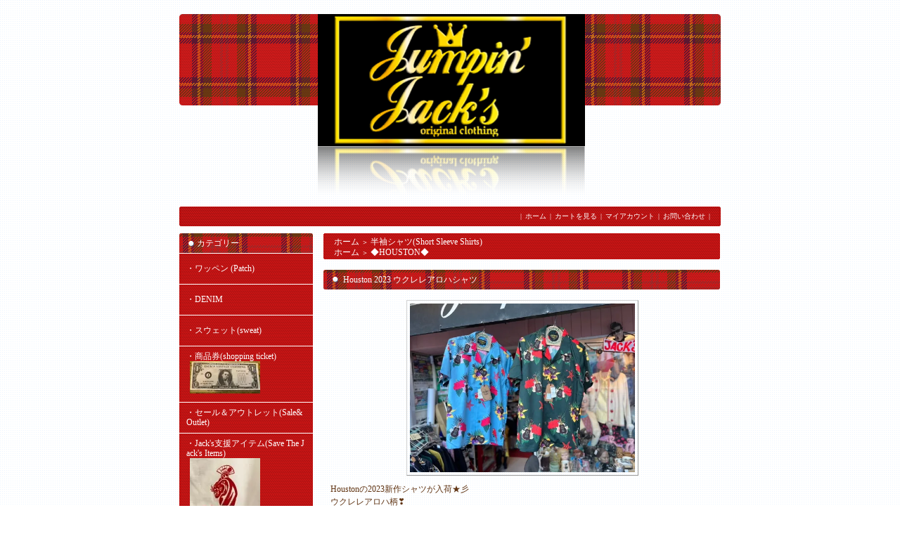

--- FILE ---
content_type: text/html; charset=EUC-JP
request_url: http://jumpin.jacks.jp/?pid=174554855
body_size: 12289
content:
<!DOCTYPE html PUBLIC "-//W3C//DTD XHTML 1.0 Transitional//EN" "http://www.w3.org/TR/xhtml1/DTD/xhtml1-transitional.dtd">
<html xmlns:og="http://ogp.me/ns#" xmlns:fb="http://www.facebook.com/2008/fbml" xmlns:mixi="http://mixi-platform.com/ns#" xmlns="http://www.w3.org/1999/xhtml" xml:lang="ja" lang="ja" dir="ltr">
<head>
<meta http-equiv="content-type" content="text/html; charset=euc-jp" />
<meta http-equiv="X-UA-Compatible" content="IE=edge,chrome=1" />
<title>Houston 2023 ウクレレアロハシャツ - ◆Harajuku Jumpin&#039;Jacks ONLINE SHOP◆</title>
<meta name="Keywords" content="Houston 2023 ウクレレアロハシャツ,カラーミーショップ" />
<meta name="Description" content="Houstonの2023新作シャツが入荷★彡ウクレレアロハ柄&#10083;&#65039;50&#039;sの雰囲気をお安く楽しむには嬉しいアイテム★彡メチャクチャお手頃プライスで売り切れ必死！Ukulele Aloha P" />
<meta name="Author" content="" />
<meta name="Copyright" content="GMOペパボ" />
<meta http-equiv="content-style-type" content="text/css" />
<meta http-equiv="content-script-type" content="text/javascript" />
<link rel="stylesheet" href="https://img08.shop-pro.jp/PA01204/007/css/7/index.css?cmsp_timestamp=20200505152630" type="text/css" />

<link rel="alternate" type="application/rss+xml" title="rss" href="http://jumpin.jacks.jp/?mode=rss" />
<link rel="alternate" media="handheld" type="text/html" href="http://jumpin.jacks.jp/?prid=174554855" />
<script type="text/javascript" src="//ajax.googleapis.com/ajax/libs/jquery/1.7.2/jquery.min.js" ></script>
<meta property="og:title" content="Houston 2023 ウクレレアロハシャツ - ◆Harajuku Jumpin&#039;Jacks ONLINE SHOP◆" />
<meta property="og:description" content="Houstonの2023新作シャツが入荷★彡ウクレレアロハ柄&#10083;&#65039;50&#039;sの雰囲気をお安く楽しむには嬉しいアイテム★彡メチャクチャお手頃プライスで売り切れ必死！Ukulele Aloha P" />
<meta property="og:url" content="http://jumpin.jacks.jp?pid=174554855" />
<meta property="og:site_name" content="◆Harajuku Jumpin'Jacks ONLINE SHOP◆" />
<meta property="og:image" content="https://img08.shop-pro.jp/PA01204/007/product/174554855.jpg?cmsp_timestamp=20230506184337"/>
<meta property="og:type" content="product" />
<meta property="product:price:amount" content="6490" />
<meta property="product:price:currency" content="JPY" />
<meta property="product:product_link" content="http://jumpin.jacks.jp?pid=174554855" />
<script>
  var Colorme = {"page":"product","shop":{"account_id":"PA01204007","title":"\u25c6Harajuku Jumpin'Jacks ONLINE SHOP\u25c6"},"basket":{"total_price":0,"items":[]},"customer":{"id":null},"inventory_control":"option","product":{"shop_uid":"PA01204007","id":174554855,"name":"Houston 2023 \u30a6\u30af\u30ec\u30ec\u30a2\u30ed\u30cf\u30b7\u30e3\u30c4","model_number":"41014","stock_num":5,"sales_price":5900,"sales_price_including_tax":6490,"variants":[{"id":1,"option1_value":"M","option2_value":"\u30d6\u30eb\u30fc","title":"M\u3000\u00d7\u3000\u30d6\u30eb\u30fc","model_number":"","stock_num":1,"option_price":5900,"option_price_including_tax":6490,"option_members_price":5900,"option_members_price_including_tax":6490},{"id":2,"option1_value":"M","option2_value":"\u30b0\u30ea\u30fc\u30f3","title":"M\u3000\u00d7\u3000\u30b0\u30ea\u30fc\u30f3","model_number":"","stock_num":1,"option_price":5900,"option_price_including_tax":6490,"option_members_price":5900,"option_members_price_including_tax":6490},{"id":3,"option1_value":"L","option2_value":"\u30d6\u30eb\u30fc","title":"L\u3000\u00d7\u3000\u30d6\u30eb\u30fc","model_number":"","stock_num":1,"option_price":5900,"option_price_including_tax":6490,"option_members_price":5900,"option_members_price_including_tax":6490},{"id":4,"option1_value":"L","option2_value":"\u30b0\u30ea\u30fc\u30f3","title":"L\u3000\u00d7\u3000\u30b0\u30ea\u30fc\u30f3","model_number":"","stock_num":0,"option_price":5900,"option_price_including_tax":6490,"option_members_price":5900,"option_members_price_including_tax":6490},{"id":5,"option1_value":"XL","option2_value":"\u30d6\u30eb\u30fc","title":"XL\u3000\u00d7\u3000\u30d6\u30eb\u30fc","model_number":"","stock_num":1,"option_price":5900,"option_price_including_tax":6490,"option_members_price":5900,"option_members_price_including_tax":6490},{"id":6,"option1_value":"XL","option2_value":"\u30b0\u30ea\u30fc\u30f3","title":"XL\u3000\u00d7\u3000\u30b0\u30ea\u30fc\u30f3","model_number":"","stock_num":1,"option_price":5900,"option_price_including_tax":6490,"option_members_price":5900,"option_members_price_including_tax":6490}],"category":{"id_big":1928163,"id_small":0},"groups":[{"id":2394536}],"members_price":5900,"members_price_including_tax":6490}};

  (function() {
    function insertScriptTags() {
      var scriptTagDetails = [];
      var entry = document.getElementsByTagName('script')[0];

      scriptTagDetails.forEach(function(tagDetail) {
        var script = document.createElement('script');

        script.type = 'text/javascript';
        script.src = tagDetail.src;
        script.async = true;

        if( tagDetail.integrity ) {
          script.integrity = tagDetail.integrity;
          script.setAttribute('crossorigin', 'anonymous');
        }

        entry.parentNode.insertBefore(script, entry);
      })
    }

    window.addEventListener('load', insertScriptTags, false);
  })();
</script>
<script async src="https://zen.one/analytics.js"></script>
</head>
<body>
<meta name="colorme-acc-payload" content="?st=1&pt=10029&ut=174554855&at=PA01204007&v=20260201065117&re=&cn=2f19533d3f4f2638c3d4dca38e18f9f9" width="1" height="1" alt="" /><script>!function(){"use strict";Array.prototype.slice.call(document.getElementsByTagName("script")).filter((function(t){return t.src&&t.src.match(new RegExp("dist/acc-track.js$"))})).forEach((function(t){return document.body.removeChild(t)})),function t(c){var r=arguments.length>1&&void 0!==arguments[1]?arguments[1]:0;if(!(r>=c.length)){var e=document.createElement("script");e.onerror=function(){return t(c,r+1)},e.src="https://"+c[r]+"/dist/acc-track.js?rev=3",document.body.appendChild(e)}}(["acclog001.shop-pro.jp","acclog002.shop-pro.jp"])}();</script><div style="margin:0px auto; width:770px; text-align:left;">


<div id="header">

<table cellpadding="0" cellspacing="0" border="0" class="title">
	<tr>
		<td align="center"><a href="./"><img src="https://img08.shop-pro.jp/PA01204/007/PA01204007.png?cmsp_timestamp=20240524111937" alt="◆Harajuku Jumpin&#039;Jacks ONLINE SHOP◆" /></a></td>
	</tr>
</table>

<table width="770" height="28" cellpadding="0" cellspacing="0" border="0">
	<tr>
		<td class="menu_1" align="right">
			|<a href="./" id="linkSpacer">ホーム</a>|<a href="https://jumpin-jacks.shop-pro.jp/cart/proxy/basket?shop_id=PA01204007&shop_domain=jumpin.jacks.jp" id="linkSpacer">カートを見る</a>|<a href="http://jumpin.jacks.jp/?mode=myaccount"  id="linkSpacer">マイアカウント</a>|<a href="https://jumpin-jacks.shop-pro.jp/customer/inquiries/new" id="linkSpacer">お問い合わせ</a>|
		</td>
	</tr>
</table>

</div>




<table width="770" cellpadding="0" cellspacing="0" border="0">
	<tr>
	
		
		<td width="205" valign="top">
			<div style="width:190px;margin-right:15px;">
			
			
				
								
				
				
				<div class="side_cat_bg">
					<table width="190" cellpadding="0" cellspacing="0" border="0" style="text-align:left;">
						<tr>
							<td class="side_cat_title">カテゴリー</td>
						</tr>
													<tr>
								<td class="side_cat_text">
									<div class="overflow">
										<a href="http://jumpin.jacks.jp/?mode=cate&cbid=2891734&csid=0&sort=n">
											・ワッペン (Patch)
																					</a>
									</div>
								</td>
							</tr>
													<tr>
								<td class="side_cat_text">
									<div class="overflow">
										<a href="http://jumpin.jacks.jp/?mode=cate&cbid=2937114&csid=0&sort=n">
											・DENIM
																					</a>
									</div>
								</td>
							</tr>
													<tr>
								<td class="side_cat_text">
									<div class="overflow">
										<a href="http://jumpin.jacks.jp/?mode=cate&cbid=2947864&csid=0&sort=n">
											・スウェット(sweat)
																					</a>
									</div>
								</td>
							</tr>
													<tr>
								<td class="side_cat_text">
									<div class="overflow">
										<a href="http://jumpin.jacks.jp/?mode=cate&cbid=2851043&csid=0&sort=n">
											・商品券(shopping ticket)
																							<div>
													<img src="https://img08.shop-pro.jp/PA01204/007/category/2851043_0.jpg?cmsp_timestamp=20230204135531" style="margin:0px 0px 5px 5px;" alt="" />
												</div>
																					</a>
									</div>
								</td>
							</tr>
													<tr>
								<td class="side_cat_text">
									<div class="overflow">
										<a href="http://jumpin.jacks.jp/?mode=cate&cbid=2098546&csid=0&sort=n">
											・セール＆アウトレット(Sale&Outlet)
																					</a>
									</div>
								</td>
							</tr>
													<tr>
								<td class="side_cat_text">
									<div class="overflow">
										<a href="http://jumpin.jacks.jp/?mode=cate&cbid=2599560&csid=0&sort=n">
											・Jack's支援アイテム(Save The Jack's Items)
																							<div>
													<img src="https://img08.shop-pro.jp/PA01204/007/category/2599560_0.jpg?cmsp_timestamp=20230204135243" style="margin:0px 0px 5px 5px;" alt="" />
												</div>
																					</a>
									</div>
								</td>
							</tr>
													<tr>
								<td class="side_cat_text">
									<div class="overflow">
										<a href="http://jumpin.jacks.jp/?mode=cate&cbid=2694844&csid=0&sort=n">
											・マスク（Face Mask）
																					</a>
									</div>
								</td>
							</tr>
													<tr>
								<td class="side_cat_text">
									<div class="overflow">
										<a href="http://jumpin.jacks.jp/?mode=cate&cbid=2694901&csid=0&sort=n">
											・プロマイド（Puromaido）
																					</a>
									</div>
								</td>
							</tr>
													<tr>
								<td class="side_cat_text">
									<div class="overflow">
										<a href="http://jumpin.jacks.jp/?mode=cate&cbid=1456845&csid=0&sort=n">
											・アウター(Outer)
																					</a>
									</div>
								</td>
							</tr>
													<tr>
								<td class="side_cat_text">
									<div class="overflow">
										<a href="http://jumpin.jacks.jp/?mode=cate&cbid=1456846&csid=0&sort=n">
											・長袖シャツ(Long Sleeve Shirts)
																					</a>
									</div>
								</td>
							</tr>
													<tr>
								<td class="side_cat_text">
									<div class="overflow">
										<a href="http://jumpin.jacks.jp/?mode=cate&cbid=1928163&csid=0&sort=n">
											・半袖シャツ(Short Sleeve Shirts)
																					</a>
									</div>
								</td>
							</tr>
													<tr>
								<td class="side_cat_text">
									<div class="overflow">
										<a href="http://jumpin.jacks.jp/?mode=cate&cbid=2429559&csid=0&sort=n">
											・ボーリングシャツ(Bowling Shirts)
																					</a>
									</div>
								</td>
							</tr>
													<tr>
								<td class="side_cat_text">
									<div class="overflow">
										<a href="http://jumpin.jacks.jp/?mode=cate&cbid=1469788&csid=0&sort=n">
											・ハワイアンシャツ(Hawaiian Shirts)
																					</a>
									</div>
								</td>
							</tr>
													<tr>
								<td class="side_cat_text">
									<div class="overflow">
										<a href="http://jumpin.jacks.jp/?mode=cate&cbid=1456848&csid=0&sort=n">
											・パンツ(Pants)
																					</a>
									</div>
								</td>
							</tr>
													<tr>
								<td class="side_cat_text">
									<div class="overflow">
										<a href="http://jumpin.jacks.jp/?mode=cate&cbid=2623449&csid=0&sort=n">
											・レディース アウター(Ladie's Outer)
																					</a>
									</div>
								</td>
							</tr>
													<tr>
								<td class="side_cat_text">
									<div class="overflow">
										<a href="http://jumpin.jacks.jp/?mode=cate&cbid=2623447&csid=0&sort=n">
											・ワンピース(Dresses)
																					</a>
									</div>
								</td>
							</tr>
													<tr>
								<td class="side_cat_text">
									<div class="overflow">
										<a href="http://jumpin.jacks.jp/?mode=cate&cbid=2623444&csid=0&sort=n">
											・レディース トップス(Ladie's Tops)
																					</a>
									</div>
								</td>
							</tr>
													<tr>
								<td class="side_cat_text">
									<div class="overflow">
										<a href="http://jumpin.jacks.jp/?mode=cate&cbid=2623445&csid=0&sort=n">
											・レディース ボトムス(Ladie's Bottoms)
																					</a>
									</div>
								</td>
							</tr>
													<tr>
								<td class="side_cat_text">
									<div class="overflow">
										<a href="http://jumpin.jacks.jp/?mode=cate&cbid=2165762&csid=0&sort=n">
											・ニット(Knitwear)
																					</a>
									</div>
								</td>
							</tr>
													<tr>
								<td class="side_cat_text">
									<div class="overflow">
										<a href="http://jumpin.jacks.jp/?mode=cate&cbid=1456849&csid=0&sort=n">
											・Tシャツ(T-shirts)
																					</a>
									</div>
								</td>
							</tr>
													<tr>
								<td class="side_cat_text">
									<div class="overflow">
										<a href="http://jumpin.jacks.jp/?mode=cate&cbid=1456851&csid=0&sort=n">
											・靴(Shoes)
																					</a>
									</div>
								</td>
							</tr>
													<tr>
								<td class="side_cat_text">
									<div class="overflow">
										<a href="http://jumpin.jacks.jp/?mode=cate&cbid=1456855&csid=0&sort=n">
											・靴下(Socks)
																					</a>
									</div>
								</td>
							</tr>
													<tr>
								<td class="side_cat_text">
									<div class="overflow">
										<a href="http://jumpin.jacks.jp/?mode=cate&cbid=1456853&csid=0&sort=n">
											・帽子(Hats)
																					</a>
									</div>
								</td>
							</tr>
													<tr>
								<td class="side_cat_text">
									<div class="overflow">
										<a href="http://jumpin.jacks.jp/?mode=cate&cbid=1676089&csid=0&sort=n">
											・眼鏡・サングラス(Glasses/Sunglasses)
																					</a>
									</div>
								</td>
							</tr>
													<tr>
								<td class="side_cat_text">
									<div class="overflow">
										<a href="http://jumpin.jacks.jp/?mode=cate&cbid=1616996&csid=0&sort=n">
											・腕時計(Watches)
																					</a>
									</div>
								</td>
							</tr>
													<tr>
								<td class="side_cat_text">
									<div class="overflow">
										<a href="http://jumpin.jacks.jp/?mode=cate&cbid=1456857&csid=0&sort=n">
											・ベルト(Belts)
																					</a>
									</div>
								</td>
							</tr>
													<tr>
								<td class="side_cat_text">
									<div class="overflow">
										<a href="http://jumpin.jacks.jp/?mode=cate&cbid=1877196&csid=0&sort=n">
											・バッグ(Bags)
																					</a>
									</div>
								</td>
							</tr>
													<tr>
								<td class="side_cat_text">
									<div class="overflow">
										<a href="http://jumpin.jacks.jp/?mode=cate&cbid=2792703&csid=0&sort=n">
											・財布 wallet
																					</a>
									</div>
								</td>
							</tr>
													<tr>
								<td class="side_cat_text">
									<div class="overflow">
										<a href="http://jumpin.jacks.jp/?mode=cate&cbid=2625380&csid=0&sort=n">
											・指輪(Rings)
																					</a>
									</div>
								</td>
							</tr>
													<tr>
								<td class="side_cat_text">
									<div class="overflow">
										<a href="http://jumpin.jacks.jp/?mode=cate&cbid=2625352&csid=0&sort=n">
											・ネックレス(Necklaces)
																					</a>
									</div>
								</td>
							</tr>
													<tr>
								<td class="side_cat_text">
									<div class="overflow">
										<a href="http://jumpin.jacks.jp/?mode=cate&cbid=2625355&csid=0&sort=n">
											・ブレスレット(Bracelets)
																					</a>
									</div>
								</td>
							</tr>
													<tr>
								<td class="side_cat_text">
									<div class="overflow">
										<a href="http://jumpin.jacks.jp/?mode=cate&cbid=2625351&csid=0&sort=n">
											・ループタイ(Loop Ties)
																					</a>
									</div>
								</td>
							</tr>
													<tr>
								<td class="side_cat_text">
									<div class="overflow">
										<a href="http://jumpin.jacks.jp/?mode=cate&cbid=2625364&csid=0&sort=n">
											・ヘアアクセサリー(Hair Accessories)
																					</a>
									</div>
								</td>
							</tr>
													<tr>
								<td class="side_cat_text">
									<div class="overflow">
										<a href="http://jumpin.jacks.jp/?mode=cate&cbid=2625353&csid=0&sort=n">
											・ピアス(Earrings)
																					</a>
									</div>
								</td>
							</tr>
													<tr>
								<td class="side_cat_text">
									<div class="overflow">
										<a href="http://jumpin.jacks.jp/?mode=cate&cbid=2625354&csid=0&sort=n">
											・イヤリング(Ear Clips)
																					</a>
									</div>
								</td>
							</tr>
													<tr>
								<td class="side_cat_text">
									<div class="overflow">
										<a href="http://jumpin.jacks.jp/?mode=cate&cbid=2625360&csid=0&sort=n">
											・カーディガンクリップ(Cardigan Clip)
																					</a>
									</div>
								</td>
							</tr>
													<tr>
								<td class="side_cat_text">
									<div class="overflow">
										<a href="http://jumpin.jacks.jp/?mode=cate&cbid=1456860&csid=0&sort=n">
											・ポマード(Pomades)
																					</a>
									</div>
								</td>
							</tr>
													<tr>
								<td class="side_cat_text">
									<div class="overflow">
										<a href="http://jumpin.jacks.jp/?mode=cate&cbid=1456858&csid=0&sort=n">
											・コーム(Combs)
																					</a>
									</div>
								</td>
							</tr>
													<tr>
								<td class="side_cat_text">
									<div class="overflow">
										<a href="http://jumpin.jacks.jp/?mode=cate&cbid=2625366&csid=0&sort=n">
											・その他アクセサリー雑貨(Other Accessories)
																					</a>
									</div>
								</td>
							</tr>
													<tr>
								<td class="side_cat_text">
									<div class="overflow">
										<a href="http://jumpin.jacks.jp/?mode=cate&cbid=1456892&csid=0&sort=n">
											・インテリア・雑貨(Interior/Novelty Goods)
																					</a>
									</div>
								</td>
							</tr>
													<tr>
								<td class="side_cat_text">
									<div class="overflow">
										<a href="http://jumpin.jacks.jp/?mode=cate&cbid=2650511&csid=0&sort=n">
											・ステッカー sticker
																					</a>
									</div>
								</td>
							</tr>
													<tr>
								<td class="side_cat_text">
									<div class="overflow">
										<a href="http://jumpin.jacks.jp/?mode=cate&cbid=1456890&csid=0&sort=n">
											・本・雑誌(Books/Magazines)
																					</a>
									</div>
								</td>
							</tr>
													<tr>
								<td class="side_cat_text">
									<div class="overflow">
										<a href="http://jumpin.jacks.jp/?mode=cate&cbid=1456888&csid=0&sort=n">
											・DVD/VHS/Blu-ray
																					</a>
									</div>
								</td>
							</tr>
													<tr>
								<td class="side_cat_text">
									<div class="overflow">
										<a href="http://jumpin.jacks.jp/?mode=cate&cbid=1456887&csid=0&sort=n">
											・CD
																					</a>
									</div>
								</td>
							</tr>
													<tr>
								<td class="side_cat_text">
									<div class="overflow">
										<a href="http://jumpin.jacks.jp/?mode=cate&cbid=2672150&csid=0&sort=n">
											・Analog Records
																					</a>
									</div>
								</td>
							</tr>
												
													<tr>
								<td class="side_cat_text">
									<div class="overflow">
										<a href="http://jumpin.jacks.jp/?mode=grp&gid=2394525&sort=n">
											・◆Jumpin' Jack's ORIGINAL◆
																					</a>
									</div>
								</td>
							</tr>
													<tr>
								<td class="side_cat_text">
									<div class="overflow">
										<a href="http://jumpin.jacks.jp/?mode=grp&gid=2394527&sort=n">
											・◆SADISTIC-B◆
																					</a>
									</div>
								</td>
							</tr>
													<tr>
								<td class="side_cat_text">
									<div class="overflow">
										<a href="http://jumpin.jacks.jp/?mode=grp&gid=2394530&sort=n">
											・◆Star Of Hollywood◆
																					</a>
									</div>
								</td>
							</tr>
													<tr>
								<td class="side_cat_text">
									<div class="overflow">
										<a href="http://jumpin.jacks.jp/?mode=grp&gid=2394531&sort=n">
											・◆Style Eyes◆
																					</a>
									</div>
								</td>
							</tr>
													<tr>
								<td class="side_cat_text">
									<div class="overflow">
										<a href="http://jumpin.jacks.jp/?mode=grp&gid=2399931&sort=n">
											・◆SUN SURF◆
																					</a>
									</div>
								</td>
							</tr>
													<tr>
								<td class="side_cat_text">
									<div class="overflow">
										<a href="http://jumpin.jacks.jp/?mode=grp&gid=2394533&sort=n">
											・◆Dry Bones◆
																					</a>
									</div>
								</td>
							</tr>
													<tr>
								<td class="side_cat_text">
									<div class="overflow">
										<a href="http://jumpin.jacks.jp/?mode=grp&gid=2394534&sort=n">
											・◆706 UNION◆
																					</a>
									</div>
								</td>
							</tr>
													<tr>
								<td class="side_cat_text">
									<div class="overflow">
										<a href="http://jumpin.jacks.jp/?mode=grp&gid=2394536&sort=n">
											・◆HOUSTON◆
																					</a>
									</div>
								</td>
							</tr>
													<tr>
								<td class="side_cat_text">
									<div class="overflow">
										<a href="http://jumpin.jacks.jp/?mode=grp&gid=2394537&sort=n">
											・◆SAVOY CLOTHING◆
																					</a>
									</div>
								</td>
							</tr>
													<tr>
								<td class="side_cat_text">
									<div class="overflow">
										<a href="http://jumpin.jacks.jp/?mode=grp&gid=2394539&sort=n">
											・◆GOOD ROCKIN' / SWEET ROCKIN'◆
																					</a>
									</div>
								</td>
							</tr>
													<tr>
								<td class="side_cat_text">
									<div class="overflow">
										<a href="http://jumpin.jacks.jp/?mode=grp&gid=2394540&sort=n">
											・◆THE GROOVIN HIGH / OLD DEVIL MOON◆
																					</a>
									</div>
								</td>
							</tr>
													<tr>
								<td class="side_cat_text">
									<div class="overflow">
										<a href="http://jumpin.jacks.jp/?mode=grp&gid=2394542&sort=n">
											・◆COLLECTIF◆
																					</a>
									</div>
								</td>
							</tr>
													<tr>
								<td class="side_cat_text">
									<div class="overflow">
										<a href="http://jumpin.jacks.jp/?mode=grp&gid=2394545&sort=n">
											・◆Bernie Dexter Clothing◆
																					</a>
									</div>
								</td>
							</tr>
													<tr>
								<td class="side_cat_text">
									<div class="overflow">
										<a href="http://jumpin.jacks.jp/?mode=grp&gid=2394589&sort=n">
											・◆Mew◆
																					</a>
									</div>
								</td>
							</tr>
													<tr>
								<td class="side_cat_text">
									<div class="overflow">
										<a href="http://jumpin.jacks.jp/?mode=grp&gid=2475813&sort=n">
											・◆Psycho Apparel◆
																					</a>
									</div>
								</td>
							</tr>
													<tr>
								<td class="side_cat_text">
									<div class="overflow">
										<a href="http://jumpin.jacks.jp/?mode=grp&gid=2541816&sort=n">
											・◆JOKER＆MARI◆
																					</a>
									</div>
								</td>
							</tr>
													<tr>
								<td class="side_cat_text">
									<div class="overflow">
										<a href="http://jumpin.jacks.jp/?mode=grp&gid=2555467&sort=n">
											・◆Imperial Sportswear◆
																					</a>
									</div>
								</td>
							</tr>
													<tr>
								<td class="side_cat_text">
									<div class="overflow">
										<a href="http://jumpin.jacks.jp/?mode=grp&gid=2600366&sort=n">
											・◆Tutti-Frutti◆
																					</a>
									</div>
								</td>
							</tr>
													<tr>
								<td class="side_cat_text">
									<div class="overflow">
										<a href="http://jumpin.jacks.jp/?mode=grp&gid=2670714&sort=n">
											・◆Hell Bunny◆
																					</a>
									</div>
								</td>
							</tr>
													<tr>
								<td class="side_cat_text">
									<div class="overflow">
										<a href="http://jumpin.jacks.jp/?mode=grp&gid=2671266&sort=n">
											・GREASEUPMAGAZINE
																					</a>
									</div>
								</td>
							</tr>
													<tr>
								<td class="side_cat_text">
									<div class="overflow">
										<a href="http://jumpin.jacks.jp/?mode=grp&gid=2671618&sort=n">
											・◆Unique Vintage◆
																					</a>
									</div>
								</td>
							</tr>
													<tr>
								<td class="side_cat_text">
									<div class="overflow">
										<a href="http://jumpin.jacks.jp/?mode=grp&gid=2671646&sort=n">
											・◆TAILOR TOYO◆
																					</a>
									</div>
								</td>
							</tr>
													<tr>
								<td class="side_cat_text">
									<div class="overflow">
										<a href="http://jumpin.jacks.jp/?mode=grp&gid=2677720&sort=n">
											・◆Pomade◆
																					</a>
									</div>
								</td>
							</tr>
													<tr>
								<td class="side_cat_text">
									<div class="overflow">
										<a href="http://jumpin.jacks.jp/?mode=grp&gid=2682894&sort=n">
											・◆M.kelly◆
																					</a>
									</div>
								</td>
							</tr>
													<tr>
								<td class="side_cat_text">
									<div class="overflow">
										<a href="http://jumpin.jacks.jp/?mode=grp&gid=2682975&sort=n">
											・◆Sticker◆
																					</a>
									</div>
								</td>
							</tr>
													<tr>
								<td class="side_cat_text">
									<div class="overflow">
										<a href="http://jumpin.jacks.jp/?mode=grp&gid=2684372&sort=n">
											・◆Books/Magazines◆
																					</a>
									</div>
								</td>
							</tr>
													<tr>
								<td class="side_cat_text">
									<div class="overflow">
										<a href="http://jumpin.jacks.jp/?mode=grp&gid=2701220&sort=n">
											・◆Goods◆
																					</a>
									</div>
								</td>
							</tr>
													<tr>
								<td class="side_cat_text">
									<div class="overflow">
										<a href="http://jumpin.jacks.jp/?mode=grp&gid=2711103&sort=n">
											・◆Amplifier◆
																					</a>
									</div>
								</td>
							</tr>
													<tr>
								<td class="side_cat_text">
									<div class="overflow">
										<a href="http://jumpin.jacks.jp/?mode=grp&gid=2721719&sort=n">
											・◆Bag◆
																					</a>
									</div>
								</td>
							</tr>
													<tr>
								<td class="side_cat_text">
									<div class="overflow">
										<a href="http://jumpin.jacks.jp/?mode=grp&gid=2721731&sort=n">
											・◆Lulu Hun◆
																					</a>
									</div>
								</td>
							</tr>
													<tr>
								<td class="side_cat_text">
									<div class="overflow">
										<a href="http://jumpin.jacks.jp/?mode=grp&gid=2724268&sort=n">
											・◆Jacket◆
																					</a>
									</div>
								</td>
							</tr>
													<tr>
								<td class="side_cat_text">
									<div class="overflow">
										<a href="http://jumpin.jacks.jp/?mode=grp&gid=2727086&sort=n">
											・◆STAY SICK◆
																					</a>
									</div>
								</td>
							</tr>
													<tr>
								<td class="side_cat_text">
									<div class="overflow">
										<a href="http://jumpin.jacks.jp/?mode=grp&gid=3035344&sort=n">
											・Sugar Cane
																					</a>
									</div>
								</td>
							</tr>
													<tr>
								<td class="side_cat_text">
									<div class="overflow">
										<a href="http://jumpin.jacks.jp/?mode=grp&gid=3035345&sort=n">
											・Buzz Rickson's
																					</a>
									</div>
								</td>
							</tr>
												
						<tr>
							<td class="side_cat_bottom"></td>
						</tr>
					</table>
				</div>
				
				
				
				<div class="sidemenu">
					<a href="https://jumpin-jacks.shop-pro.jp/cart/proxy/basket?shop_id=PA01204007&shop_domain=jumpin.jacks.jp"><img src="https://img.shop-pro.jp/tmpl_img/29/cart_btn01.gif" alt="ショッピングカートを見る"/></a>
					<div class="cart_item">
										</div>
				</div>
				
			
				
				
									<table cellpadding="0" cellspacing="0" border="0" class="sidemenu">
						<tr>
							<td class="side_title">おすすめ商品</td>
						</tr>
						<tr>
							<td class="side_text">
								<div class="overflow">
									<ul>
																					<li><a href="?pid=58960455">・ACE COMB 7inch SLIM TYPE</a></li>
																					<li><a href="?pid=60074238">・<img class='new_mark_img1' src='https://img.shop-pro.jp/img/new/icons25.gif' style='border:none;display:inline;margin:0px;padding:0px;width:auto;' />sick baby sick/TOKYO CRAMPS</a></li>
																					<li><a href="?pid=69556045">・ＥＬＯＶＩＳプロマイド　マルベル堂　５種セット</a></li>
																					<li><a href="?pid=81386783">・<img class='new_mark_img1' src='https://img.shop-pro.jp/img/new/icons25.gif' style='border:none;display:inline;margin:0px;padding:0px;width:auto;' />ロッケンローサミット COMB(BLACK/WHITE/IVORY)</a></li>
																					<li><a href="?pid=87906593">・S family glass 真我絆証 20%off Sale!</a></li>
																					<li><a href="?pid=147300074">・Jumpin Jack's COMB(MINT×PINK) </a></li>
																					<li><a href="?pid=148461410">・<img class='new_mark_img1' src='https://img.shop-pro.jp/img/new/icons55.gif' style='border:none;display:inline;margin:0px;padding:0px;width:auto;' />ACE Barber ducktail Comb</a></li>
																					<li><a href="?pid=148603689">・BIANCA LUCK / Roman Flats shoe☆彡Black smooth leather</a></li>
																					<li><a href="?pid=150040210">・Mickey Curtis BANDANA Autumn collection</a></li>
																					<li><a href="?pid=150145872">・<img class='new_mark_img1' src='https://img.shop-pro.jp/img/new/icons26.gif' style='border:none;display:inline;margin:0px;padding:0px;width:auto;' />TOKYO 2020 × 原宿Jack's Save T shirts②(White×black)</a></li>
																					<li><a href="?pid=152146659">・TOKYO 2020 × 原宿Jack's  Long Sleeve T-shirts</a></li>
																					<li><a href="?pid=152505074">・<img class='new_mark_img1' src='https://img.shop-pro.jp/img/new/icons6.gif' style='border:none;display:inline;margin:0px;padding:0px;width:auto;' />The Pepper Hot Boys / You're Mine,All Mine/Bop Little Baby (Analog 7inch Single)</a></li>
																					<li><a href="?pid=153273971">・<img class='new_mark_img1' src='https://img.shop-pro.jp/img/new/icons26.gif' style='border:none;display:inline;margin:0px;padding:0px;width:auto;' />Dry Bones Leather 2tone wool jacket(black)</a></li>
																					<li><a href="?pid=153930546">・"Style Eyes"ボーダープリント 2020 Flannel Shirt</a></li>
																					<li><a href="?pid=154167359">・<img class='new_mark_img1' src='https://img.shop-pro.jp/img/new/icons16.gif' style='border:none;display:inline;margin:0px;padding:0px;width:auto;' />Rockabilly Roll Call CD Vol.1～12 SET</a></li>
																					<li><a href="?pid=154167372">・<img class='new_mark_img1' src='https://img.shop-pro.jp/img/new/icons16.gif' style='border:none;display:inline;margin:0px;padding:0px;width:auto;' />Rockabilly Bash CD vol.1～15 SET</a></li>
																					<li><a href="?pid=154167380">・<img class='new_mark_img1' src='https://img.shop-pro.jp/img/new/icons16.gif' style='border:none;display:inline;margin:0px;padding:0px;width:auto;' />Boppin' Rockabilly CD vol.1～18 SET 30%OFF!</a></li>
																					<li><a href="?pid=154236846">・Leather Bassball Cap</a></li>
																					<li><a href="?pid=154236961">・Leather Grove black(レザーグローブ</a></li>
																					<li><a href="?pid=154356856">・"Style Eyes"「ARGYLE」2020 Corduroy Shirt</a></li>
																					<li><a href="?pid=154775307">・<img class='new_mark_img1' src='https://img.shop-pro.jp/img/new/icons5.gif' style='border:none;display:inline;margin:0px;padding:0px;width:auto;' />The Biscats / Teddy Boy feat. TeddyLoyd  single CD</a></li>
																					<li><a href="?pid=155137779">・<img class='new_mark_img1' src='https://img.shop-pro.jp/img/new/icons1.gif' style='border:none;display:inline;margin:0px;padding:0px;width:auto;' />The ROCKABILLY ザ＊ロカビリー　Vol.4 ビリー諸川サイン入り</a></li>
																					<li><a href="?pid=155255969">・<img class='new_mark_img1' src='https://img.shop-pro.jp/img/new/icons53.gif' style='border:none;display:inline;margin:0px;padding:0px;width:auto;' />A Tribute of BATMOBILE part 1 CD</a></li>
																					<li><a href="?pid=155316955">・A Tribute To BATMOBILE part2　LP</a></li>
																					<li><a href="?pid=155317617">・[GLORY OR DEATH]  SPIKE  LP</a></li>
																					<li><a href="?pid=155502674">・クリームソーダ山崎眞行　玉音放談「天上天下唯我髑髏」３枚組CD</a></li>
																					<li><a href="?pid=155505272">・<img class='new_mark_img1' src='https://img.shop-pro.jp/img/new/icons53.gif' style='border:none;display:inline;margin:0px;padding:0px;width:auto;' />S Family SUMITANI TAKASHI peppermint falvor pomade </a></li>
																					<li><a href="?pid=156454655">・<img class='new_mark_img1' src='https://img.shop-pro.jp/img/new/icons11.gif' style='border:none;display:inline;margin:0px;padding:0px;width:auto;' />PSYCHO APPAREL / Girls on Fire Sweater </a></li>
																					<li><a href="?pid=156610920">・Hell Bunny / Poodle pattern Circular Skirt</a></li>
																					<li><a href="?pid=157236557">・<img class='new_mark_img1' src='https://img.shop-pro.jp/img/new/icons25.gif' style='border:none;display:inline;margin:0px;padding:0px;width:auto;' />Jumpin'Jack'sオーダーサーキュラースカート　プードル</a></li>
																					<li><a href="?pid=157236648">・<img class='new_mark_img1' src='https://img.shop-pro.jp/img/new/icons25.gif' style='border:none;display:inline;margin:0px;padding:0px;width:auto;' />Jumpin'Jack'sオーダーサーキュラースカート　小玉DOT</a></li>
																					<li><a href="?pid=157236669">・<img class='new_mark_img1' src='https://img.shop-pro.jp/img/new/icons25.gif' style='border:none;display:inline;margin:0px;padding:0px;width:auto;' />Jumpin'Jack'sオーダーサーキュラースカート　大玉DOT</a></li>
																					<li><a href="?pid=157236685">・<img class='new_mark_img1' src='https://img.shop-pro.jp/img/new/icons25.gif' style='border:none;display:inline;margin:0px;padding:0px;width:auto;' />Jumpin'Jack'sオーダーサーキュラースカート　中玉DOT</a></li>
																					<li><a href="?pid=166462585">・KOZZY IWAKAWA / R.A.M</a></li>
																					<li><a href="?pid=170273174">・"Style Eyes"two tone 2022 Corduroy Shirt</a></li>
																					<li><a href="?pid=171155041">・Dry Bones/Western Gab Rayon Jacket (BLOWN)</a></li>
																					<li><a href="?pid=171156048">・Hand Stitched Two Tack Trousers</a></li>
																					<li><a href="?pid=171273355">・Style Eyes / Mid 1950s Style Velveteen Sports Shirt “LEOPARD” レオパード</a></li>
																					<li><a href="?pid=172117856">・マシンガンケリーロックンロールカレンダー2023</a></li>
																					<li><a href="?pid=178751230">・<img class='new_mark_img1' src='https://img.shop-pro.jp/img/new/icons1.gif' style='border:none;display:inline;margin:0px;padding:0px;width:auto;' />M.kelly Rock'Roll カレンダー２０２４</a></li>
																					<li><a href="?pid=181544569">・Star of Hollywood × Jumpin Jack's ELVIS Rock 'n' Roll Guitar スカート</a></li>
																					<li><a href="?pid=182052061">・<img class='new_mark_img1' src='https://img.shop-pro.jp/img/new/icons25.gif' style='border:none;display:inline;margin:0px;padding:0px;width:auto;' />8月7日発売 CDベストアルバム「The Biscats BEST 2019~2024」</a></li>
																					<li><a href="?pid=182052282">・<img class='new_mark_img1' src='https://img.shop-pro.jp/img/new/icons25.gif' style='border:none;display:inline;margin:0px;padding:0px;width:auto;' />Blu-ray「The Biscats MV COLLECTION 2019~2024」</a></li>
																					<li><a href="?pid=182826001">・HOUSTON / ヒューストン KIDS SOUVENIR JACKET (TIGER) / スカジャン スーベニアジャケット</a></li>
																					<li><a href="?pid=182826454">・HOUSTON WOMEN / ヒューストンウーマン SOUVENIR JACKET (TIGER) / スカジャン スーベニアジャケット</a></li>
																					<li><a href="?pid=182826484">・HOUSTON WOMEN / ヒューストンウーマン SOUVENIR JACKET (HAWK) / スカジャン スーベニアジャケット</a></li>
																					<li><a href="?pid=182827026">・HOUSTON / ヒューストン2024 SOUVENIR JACKET (TIGER&DRAGON) / スカジャン スーベニアジャケット</a></li>
																					<li><a href="?pid=183203604">・HOUSTON woman / ヒューストン ウーマン 5015W DENIM JACKET 1st model / デニムジャケット </a></li>
																					<li><a href="?pid=183734554">・<img class='new_mark_img1' src='https://img.shop-pro.jp/img/new/icons25.gif' style='border:none;display:inline;margin:0px;padding:0px;width:auto;' /> LIVE Blu-ray The Biscats SPECIAL
LIVE「ロカビリーナイト」</a></li>
																					<li><a href="?pid=183734658">・<img class='new_mark_img1' src='https://img.shop-pro.jp/img/new/icons25.gif' style='border:none;display:inline;margin:0px;padding:0px;width:auto;' /> LIVE Blu-ray The Biscats SPECIAL
LIVE「ロカビリーナイト」特典付き限定盤</a></li>
																					<li><a href="?pid=185353599">・WE'RE CRAZY ABOUT COOL JIM! ～A TRIBUTE TO JAMES FUJIKI～</a></li>
																					<li><a href="?pid=185353948">・WE'RE CRAZY ABOUT COOL JIM! ～A TRIBUTE TO JAMES FUJIKI～ “SPECIAL BOX SET”</a></li>
																					<li><a href="?pid=186196351">・2025 STAR OF HOLLYWOOD/HIGH DENSITY RAYON OPEN SHIRT “ATOMIC”</a></li>
																					<li><a href="?pid=186196419">・2025 SUNSURF RAYON HAWAIIAN SHIRT “SWALLOW WILDLY FLUTTERING”</a></li>
																					<li><a href="?pid=189840837">・<img class='new_mark_img1' src='https://img.shop-pro.jp/img/new/icons1.gif' style='border:none;display:inline;margin:0px;padding:0px;width:auto;' />STYLE EYES(スタイルアイズ)CAR COAT[SOLID MODEL] PHARAOH JACKET</a></li>
																					<li><a href="?pid=80538623">・LEVI DEXTER / LIVE IN JAPAN 2003</a></li>
																					<li><a href="?pid=180138169">・STAY SICK MeteorモデルWrist watch with Combination Belt </a></li>
																					<li><a href="?pid=185555402">・2025 STAR OF HOLLYWOOD/HIGH DENSITY RAYON L/S OPEN SHIRT "ATOMIC"</a></li>
																					<li><a href="?pid=185555646">・2025 STAR OF HOLLYWOOD/HIGH DENSITY RAYON “LEOPARD”</a></li>
																					<li><a href="?pid=185555818">・2025 HOUSTON/OMBRE L/S CHECK SHIRT</a></li>
																					<li><a href="?pid=187638473">・SHANANA  with CONNY／LIVE in JAPAN</a></li>
																			</ul>
								</div>
							</td>
						</tr>
						<tr>
							<td class="side_bottom"></td>
						</tr>
					</table>
								
			
				
				
									<table cellpadding="0" cellspacing="0" border="0" class="sidemenu">
						<tr>
							<td class="side_title">売れ筋商品</td>
						</tr>
						<tr>
							<td class="side_text">
								<div class="overflow">
									<ul>
																					<li><a href="?pid=60074162">・<img class='new_mark_img1' src='https://img.shop-pro.jp/img/new/icons26.gif' style='border:none;display:inline;margin:0px;padding:0px;width:auto;' />MONSTER SESSION/TOKYO CRAMPS</a></li>
																					<li><a href="?pid=68668834">・<img class='new_mark_img1' src='https://img.shop-pro.jp/img/new/icons55.gif' style='border:none;display:inline;margin:0px;padding:0px;width:auto;' />"Jumpin'Jacks ORIGINAL"Square Brow Type　black(gold)</a></li>
																					<li><a href="?pid=69026624">・<img class='new_mark_img1' src='https://img.shop-pro.jp/img/new/icons26.gif' style='border:none;display:inline;margin:0px;padding:0px;width:auto;' />BLACK CATS マルベル堂プロマイドPHOTO ５種SET</a></li>
																					<li><a href="?pid=148460870">・<img class='new_mark_img1' src='https://img.shop-pro.jp/img/new/icons25.gif' style='border:none;display:inline;margin:0px;padding:0px;width:auto;' />Jack'sスワローコーム</a></li>
																					<li><a href="?pid=148662634">・BIANCA LUCK/Carving Tooled Wedges </a></li>
																					<li><a href="?pid=149344452">・<img class='new_mark_img1' src='https://img.shop-pro.jp/img/new/icons25.gif' style='border:none;display:inline;margin:0px;padding:0px;width:auto;' />The Biscats「Cat's Style」1st mini album CD</a></li>
																					<li><a href="?pid=155925805">・<img class='new_mark_img1' src='https://img.shop-pro.jp/img/new/icons1.gif' style='border:none;display:inline;margin:0px;padding:0px;width:auto;' />Layrite Pomade Mask Barber Girl</a></li>
																					<li><a href="?pid=156431536">・Grease Up Magazine Vol.18 ロックンロール映画特集</a></li>
																					<li><a href="?pid=157017252">・Collectif Mask </a></li>
																					<li><a href="?pid=157507842">・<img class='new_mark_img1' src='https://img.shop-pro.jp/img/new/icons55.gif' style='border:none;display:inline;margin:0px;padding:0px;width:auto;' />CS Pomade 1950</a></li>
																					<li><a href="?pid=179518192">・<img class='new_mark_img1' src='https://img.shop-pro.jp/img/new/icons25.gif' style='border:none;display:inline;margin:0px;padding:0px;width:auto;' />SAVOY CLOTHING/DENIM RANCH PANTS RED STITCH</a></li>
																					<li><a href="?pid=182052061">・<img class='new_mark_img1' src='https://img.shop-pro.jp/img/new/icons25.gif' style='border:none;display:inline;margin:0px;padding:0px;width:auto;' />8月7日発売 CDベストアルバム「The Biscats BEST 2019~2024」</a></li>
																					<li><a href="?pid=182052282">・<img class='new_mark_img1' src='https://img.shop-pro.jp/img/new/icons25.gif' style='border:none;display:inline;margin:0px;padding:0px;width:auto;' />Blu-ray「The Biscats MV COLLECTION 2019~2024」</a></li>
																					<li><a href="?pid=183734554">・<img class='new_mark_img1' src='https://img.shop-pro.jp/img/new/icons25.gif' style='border:none;display:inline;margin:0px;padding:0px;width:auto;' /> LIVE Blu-ray The Biscats SPECIAL
LIVE「ロカビリーナイト」</a></li>
																					<li><a href="?pid=183734658">・<img class='new_mark_img1' src='https://img.shop-pro.jp/img/new/icons25.gif' style='border:none;display:inline;margin:0px;padding:0px;width:auto;' /> LIVE Blu-ray The Biscats SPECIAL
LIVE「ロカビリーナイト」特典付き限定盤</a></li>
																					<li><a href="?pid=177109396">・HOUSTON / ヒューストン 2023 COTTON VIETNAM JACKET(TIGER) / コットンベトナムジャケット ベトジャン (タイガー) -全3色-</a></li>
																					<li><a href="?pid=179985582">・Style eyes 2024 plane rayon L/S shirt</a></li>
																					<li><a href="?pid=148052157">・<img class='new_mark_img1' src='https://img.shop-pro.jp/img/new/icons2.gif' style='border:none;display:inline;margin:0px;padding:0px;width:auto;' />Johnny Pandora 俺とアイツのポマード</a></li>
																					<li><a href="?pid=58373546">・<img class='new_mark_img1' src='https://img.shop-pro.jp/img/new/icons25.gif' style='border:none;display:inline;margin:0px;padding:0px;width:auto;' />SAVOY CLOTHING/DENIM RANCH PANTS</a></li>
																					<li><a href="?pid=152197444">・BLOW UP 1 & 2  primitive soul </a></li>
																			</ul>
								</div>
							</td>
						</tr>
						<tr>
							<td class="side_bottom"></td>
						</tr>
					</table>
								
				
				
								
			
				
				<table cellpadding="0" cellspacing="0" border="0" class="sidemenu">
					<tr>
						<td class="side_title">商品検索</td>
					</tr>
					<tr>
						<td class="side_text" align="center">
							<div style="width:140px; text-align:left;">
								<form action="http://jumpin.jacks.jp/" method="GET">
									<input type="hidden" name="mode" value="srh" /><input type="hidden" name="sort" value="n" />
									<select name="cid" style="width:140px; margin-bottom:5px;">
										<option value="">全ての商品から</option>
																					<option value="2891734,0">ワッペン (Patch)</option>
																					<option value="2937114,0">DENIM</option>
																					<option value="2947864,0">スウェット(sweat)</option>
																					<option value="2851043,0">商品券(shopping ticket)</option>
																					<option value="2098546,0">セール＆アウトレット(Sale&Outlet)</option>
																					<option value="2599560,0">Jack's支援アイテム(Save The Jack's Items)</option>
																					<option value="2694844,0">マスク（Face Mask）</option>
																					<option value="2694901,0">プロマイド（Puromaido）</option>
																					<option value="1456845,0">アウター(Outer)</option>
																					<option value="1456846,0">長袖シャツ(Long Sleeve Shirts)</option>
																					<option value="1928163,0">半袖シャツ(Short Sleeve Shirts)</option>
																					<option value="2429559,0">ボーリングシャツ(Bowling Shirts)</option>
																					<option value="1469788,0">ハワイアンシャツ(Hawaiian Shirts)</option>
																					<option value="1456848,0">パンツ(Pants)</option>
																					<option value="2623449,0">レディース アウター(Ladie's Outer)</option>
																					<option value="2623447,0">ワンピース(Dresses)</option>
																					<option value="2623444,0">レディース トップス(Ladie's Tops)</option>
																					<option value="2623445,0">レディース ボトムス(Ladie's Bottoms)</option>
																					<option value="2165762,0">ニット(Knitwear)</option>
																					<option value="1456849,0">Tシャツ(T-shirts)</option>
																					<option value="1456851,0">靴(Shoes)</option>
																					<option value="1456855,0">靴下(Socks)</option>
																					<option value="1456853,0">帽子(Hats)</option>
																					<option value="1676089,0">眼鏡・サングラス(Glasses/Sunglasses)</option>
																					<option value="1616996,0">腕時計(Watches)</option>
																					<option value="1456857,0">ベルト(Belts)</option>
																					<option value="1877196,0">バッグ(Bags)</option>
																					<option value="2792703,0">財布 wallet</option>
																					<option value="2625380,0">指輪(Rings)</option>
																					<option value="2625352,0">ネックレス(Necklaces)</option>
																					<option value="2625355,0">ブレスレット(Bracelets)</option>
																					<option value="2625351,0">ループタイ(Loop Ties)</option>
																					<option value="2625364,0">ヘアアクセサリー(Hair Accessories)</option>
																					<option value="2625353,0">ピアス(Earrings)</option>
																					<option value="2625354,0">イヤリング(Ear Clips)</option>
																					<option value="2625360,0">カーディガンクリップ(Cardigan Clip)</option>
																					<option value="1456860,0">ポマード(Pomades)</option>
																					<option value="1456858,0">コーム(Combs)</option>
																					<option value="2625366,0">その他アクセサリー雑貨(Other Accessories)</option>
																					<option value="1456892,0">インテリア・雑貨(Interior/Novelty Goods)</option>
																					<option value="2650511,0">ステッカー sticker</option>
																					<option value="1456890,0">本・雑誌(Books/Magazines)</option>
																					<option value="1456888,0">DVD/VHS/Blu-ray</option>
																					<option value="1456887,0">CD</option>
																					<option value="2672150,0">Analog Records</option>
																			</select>
									<input type="text" name="keyword" style="width:140px; margin-bottom:5px;"><br/ >
									<input type="submit" value="商品検索" />
								</form>
							</div>
						</td>
					</tr>
					<tr>
						<td class="side_bottom"></td>
					</tr>
				</table>
				
			
				
								
			
				
									<table cellpadding="0" cellspacing="0" border="0" class="sidemenu">
						<tr>
							<td class="side_title">ショップ紹介</td>
						</tr>
						<tr>
							<td class="side_text" style="text-align:center;">
								<div class="overflow">
																			<img src="https://img08.shop-pro.jp/PA01204/007/PA01204007_m.jpg?cmsp_timestamp=20240524111937" alt="" /><br />
																		<div style="margin-bottom:5px;">
										店主：ELOVIS佐藤
									</div>
									<div style="text-align:left; margin-bottom:5px;">
										<a href="https://instagram.com/elovis_sato/" target="_blank"><strong><span style="font-size:large;">&#9758;<span style="color:#FF0000">Elovis Sato's INSTAGRAM</span>&#9756;</span></strong></a></span>
									</div>
																			<div>
											<a href="http://ameblo.jp/jumpin-jacks/">店長日記はこちら</a>
										</div>
																	</div>
							</td>
						</tr>
						<tr>
							<td class="side_bottom"></td>
						</tr>
					</table>
								
			
				
				
								
		
				<div class="feed" style="width:190px; text-align:center; margin-top:10px;">
					<a href="http://jumpin.jacks.jp/?mode=rss"><img src="https://img.shop-pro.jp/tmpl_img/29/rss.gif" align="absmiddle" alt="rss" /></a> <a href="http://jumpin.jacks.jp/?mode=atom"><img src="https://img.shop-pro.jp/tmpl_img/29/atom.gif" align="absmiddle" alt="atom" /></a>
				</div>
			</div>
		</td>
		

		
		<td width="565" valign="top">
<div class="footstamp">
	<div class="bg">
	
		<div class="middle">
			<p class="pankuzuline">
				<a href="./">ホーム</a>
				 <span class="txt-f10">＞</span> <a href='?mode=cate&cbid=1928163&csid=0&sort=n'>半袖シャツ(Short Sleeve Shirts)</a>							</p>
	
						<p class="pankuzuline">
				<a href="./">ホーム</a>
								<span class="txt-f10">＞</span> <a href="http://jumpin.jacks.jp/?mode=grp&gid=2394536&sort=n">◆HOUSTON◆</a>
						</p>
						<div class="bottom"></div>
		</div>
	</div>
</div>

<table cellpadding="0" cellspacing="0" border="0" class="main_title">
	<tr>
		<td>Houston 2023 ウクレレアロハシャツ</td>
	</tr>
</table>
	<form name="product_form" method="post" action="https://jumpin-jacks.shop-pro.jp/cart/proxy/basket/items/add">
		<div id="detail">
							<img src="https://img08.shop-pro.jp/PA01204/007/product/174554855.jpg?cmsp_timestamp=20230506184337" class="main_img" alt="" />
						<div class="expl">
				Houstonの2023新作シャツが入荷★彡<br />
ウクレレアロハ柄&#10083;&#65039;<br />
<br />
50'sの雰囲気をお安く楽しむには嬉しいアイテム★彡<br />
<br />
メチャクチャお手頃プライスで売り切れ必死！<br />
Ukulele Aloha Print Shirt<br />
品番41014<br />
Blue,Green<br />
size：M/L/XL/<br />
ポリエステル100%<br />
\5900+tax=税込\6490<br />
<br />
問：info@jacks.jp<br />
通販サイト↓<br />
http://jumpin.jacks.jp<br />
<br />
#Houston #JacksVintageClothing #40s #50s #VintageClothing #1940s #1950s #ロカビリー #原宿ジャックス #原宿Jacks #JumpinJacks #HarajukuJacks #ロカビリーファッション  #50sFashion #50sStyle #50sスタイル #RockabillyFashon #衣装リース #スタイリスト御用達 #50sコーディネート #衣装スタイリング
			</div>
													<div class="sub">
					<a target="_blank" href="https://img08.shop-pro.jp/PA01204/007/product/174554855_o1.jpg?cmsp_timestamp=20230506184337"><img src="https://img08.shop-pro.jp/PA01204/007/product/174554855_o1.jpg?cmsp_timestamp=20230506184337" alt="" /></a>
				</div>
													<div class="sub">
					<a target="_blank" href="https://img08.shop-pro.jp/PA01204/007/product/174554855_o2.jpg?cmsp_timestamp=20230506184337"><img src="https://img08.shop-pro.jp/PA01204/007/product/174554855_o2.jpg?cmsp_timestamp=20230506184337" alt="" /></a>
				</div>
																																																																																																																																																																																																																																																																																																						<br style="clear:both;" />
			<div style="text-align:left; padding:10px 10px 5px 0px;">
															<div class="txt-optionLink">
							<a href="javascript:gf_OpenNewWindow('?mode=opt&pid=174554855','option','width=600:height=500');">オプションの値段詳細はこちら</a>
						</div>
													<ul class="product-linkList">
					<li class="link-nextShopping"><a href="http://jumpin.jacks.jp/?mode=cate&cbid=1928163&csid=0&sort=n">買い物を続ける</a></li>
					<li class="link-productInquiry"><a href="https://jumpin-jacks.shop-pro.jp/customer/products/174554855/inquiries/new">この商品について問い合わせる</a></li>
					<li><a href="mailto:?subject=%E3%80%90%E2%97%86Harajuku%20Jumpin%27Jacks%20ONLINE%20SHOP%E2%97%86%E3%80%91%E3%81%AE%E3%80%8CHouston%202023%20%E3%82%A6%E3%82%AF%E3%83%AC%E3%83%AC%E3%82%A2%E3%83%AD%E3%83%8F%E3%82%B7%E3%83%A3%E3%83%84%E3%80%8D%E3%81%8C%E3%81%8A%E3%81%99%E3%81%99%E3%82%81%E3%81%A7%E3%81%99%EF%BC%81&body=%0D%0A%0D%0A%E2%96%A0%E5%95%86%E5%93%81%E3%80%8CHouston%202023%20%E3%82%A6%E3%82%AF%E3%83%AC%E3%83%AC%E3%82%A2%E3%83%AD%E3%83%8F%E3%82%B7%E3%83%A3%E3%83%84%E3%80%8D%E3%81%AEURL%0D%0Ahttp%3A%2F%2Fjumpin.jacks.jp%2F%3Fpid%3D174554855%0D%0A%0D%0A%E2%96%A0%E3%82%B7%E3%83%A7%E3%83%83%E3%83%97%E3%81%AEURL%0Ahttp%3A%2F%2Fjumpin.jacks.jp%2F">この商品を友達に教える</a></li>
								</ul>
			</div>
			<table border="0" cellpadding="0" cellspacing="0" class="table" align="center">
									<tr>
						<td class="cell_1">
							<div class="cell_mar">
								・ 型番
							</div>
						</td>
						<td class="cell_2">
							<div class="cell_mar" style="width:234px; overflow:hidden;">
								41014
							</div>
						</td>
					</tr>
												<tr>
					<td class="cell_1">
						<div class="cell_mar">
							・ 販売価格
						</div>
					</td>
					<td class="cell_2">
						<div class="cell_mar" style="width:234px; overflow:hidden;">
														
							<p class="price_detail">5,900円(税込6,490円)</p>
													</div>
					</td>
				</tr>
								
									<tr>
						<td class="cell_1">
							<div class="cell_mar">
								・ 購入数
							</div>
						</td>
						<td class="cell_2">
							<div class="cell_mar">
								<table border="0" cellpadding="0" cellspacing="0">
									<tr>
										<td><input type="text" name="product_num" style="width:50px;" value="1" /></td>
										<td>
											<div style="width:15px; margin:0px;">
												<a href="javascript:f_change_num2(document.product_form.product_num,'1',1,5);"><img src="https://img.shop-pro.jp/common/nup.gif" alt="" /></a>
												<a href="javascript:f_change_num2(document.product_form.product_num,'0',1,5);"><img src="https://img.shop-pro.jp/common/ndown.gif" alt="" /></a>
											</div>
										</td>
										<td></td>
									<tr>
								</table>
							</div>
						</td>
					</tr>
				
				
				
			</table>


			
			<p class="stock_error" style="font-weight:bold;color:red;padding:10px 0;display:none;"></p>

			
						<table id="option_tbl"><tr class="stock_head"><td class="none">&nbsp;</td><th class="cell_1">M</th><th class="cell_1">L</th><th class="cell_1">XL</th></tr><tr><th class="cell_1">ブルー</th><td class="cell_2"><div><input type="radio" name="option" value="82161053,0,82161054,0" checked="checked" id="0-0" /></div><label for=0-0 style="display:block;"><span class="table_price">5,900円(税込6,490円)</span><br /></label></td><td class="cell_2"><div><input type="radio" name="option" value="82161053,1,82161054,0" id="0-1" /></div><label for=0-1 style="display:block;"><span class="table_price">5,900円(税込6,490円)</span><br /></label></td><td class="cell_2"><div><input type="radio" name="option" value="82161053,2,82161054,0" id="0-2" /></div><label for=0-2 style="display:block;"><span class="table_price">5,900円(税込6,490円)</span><br /></label></td></tr><tr><th class="cell_1">グリーン</th><td class="cell_2"><div><input type="radio" name="option" value="82161053,0,82161054,1" id="1-3" /></div><label for=1-3 style="display:block;"><span class="table_price">5,900円(税込6,490円)</span><br /></label></td><td class="cell_2"><span class="table_price">5,900円(税込6,490円)</span><br /><span class="stock_zero">在庫なし</span></td><td class="cell_2"><div><input type="radio" name="option" value="82161053,2,82161054,1" id="1-5" /></div><label for=1-5 style="display:block;"><span class="table_price">5,900円(税込6,490円)</span><br /></label></td></tr></table>
			
						
							<p class="disable_cartin"><input type="image" src="//img.shop-pro.jp/tmpl_img/29/detail_cart.gif" width="250" height="60"name="submit" alt="カートに入れる" style="border:none;" ></p>
									
			<p id="sk_link_other">
				<a href="http://jumpin.jacks.jp/?mode=sk">&raquo;&nbsp;特定商取引法に基づく表記 (返品など)</a>
			</p>
			
			<input type="hidden" name="user_hash" value="53869d1312e60021aa7901cf274d7616"><input type="hidden" name="members_hash" value="53869d1312e60021aa7901cf274d7616"><input type="hidden" name="shop_id" value="PA01204007"><input type="hidden" name="product_id" value="174554855"><input type="hidden" name="members_id" value=""><input type="hidden" name="back_url" value="http://jumpin.jacks.jp/?pid=174554855"><input type="hidden" name="reference_token" value="19432de3c7094b10bf95527cf6af0d29"><input type="hidden" name="shop_domain" value="jumpin.jacks.jp">
		</div>
	</form>
	
	
		
	
	
		








</td>
		
		
	</tr>
</table>



<table cellpadding="0" cellspacing="0" border="0" id="footer">
	<tr>
		<td>
		<div>
			<div id="menu_2">	
				<a href="http://jumpin.jacks.jp/?mode=sk">特定商取引法に基づく表記 (返品など)</a> ｜ <a href="http://jumpin.jacks.jp/?mode=sk#payment">支払い方法について</a> ｜ <a href="http://jumpin.jacks.jp/?mode=sk#delivery">配送方法･送料について</a> ｜ <a href="http://jumpin.jacks.jp/?mode=privacy">プライバシーポリシー</a>
			</div>
			<div id="copy">
				Copyright &copy; Jumpin'Jacks ALL RIGHTS RESERVED 
			</div>
		</div>
		</td>
	</tr>
</table>


</div><script type="text/javascript" src="http://jumpin.jacks.jp/js/cart.js" ></script>
<script type="text/javascript" src="http://jumpin.jacks.jp/js/async_cart_in.js" ></script>
<script type="text/javascript" src="http://jumpin.jacks.jp/js/product_stock.js" ></script>
<script type="text/javascript" src="http://jumpin.jacks.jp/js/js.cookie.js" ></script>
<script type="text/javascript" src="http://jumpin.jacks.jp/js/favorite_button.js" ></script>
</body></html>

--- FILE ---
content_type: text/css
request_url: https://img08.shop-pro.jp/PA01204/007/css/7/index.css?cmsp_timestamp=20200505152630
body_size: 21299
content:
/* ************************************************ 
 * ------------------------------------------------
 *	�演��荐㊤�
 * ------------------------------------------------
 * ************************************************ */
 
/* --- Reset Start --- 
   --- ���������狗����；腓冴��腟延������冴���菴違�с�� --- */

/* default property reset */
body,div,dl,dt,dd,ul,ol,li,h1,h2,h3,h4,h5,h6,pre,form,fieldset,input,textarea,th,td {margin:0px; padding:0px;}
table {border-collapse:collapse; border-spacing:0px;}
fieldset,img {border:0px;}
ol,ul {list-style:none;}
caption,th {text-align:left;}
h1,h2,h3,h4,h5,h6 {font-size:12px; font-weight:normal;}
q:before,q:after {content:'';}
abbr,acronym {border:0px;}
   
body * {line-height:1.22em; word-break:break-all;}
/* line-height:1.22em;���ゃ���� */
/*
�������潟���泣�ゃ�堺���������膊��冴������絎��с����
������絎������ゃ������������������輝筝��������冴��
荀����������ゃ�≪������紊��眼�������翫���������障����
*/

/* --- Reset End --- */

body {
	font-family:"鐚㍼竺 鐚違�眼�激����", Osaka, "��������茹��� Pro W3";
	line-height:170%;
	margin:0px;
	padding:0px;
	text-align:center;
	font-size:12px;F
	color:#613514;
	background:transparent url(https://img.shop-pro.jp/tmpl_img/29/check_bg01.gif) 0px 0px repeat;
	}

img {
	 vertical-align:bottom;
	}

.bold {
	font-weight:bold;
	}

.cell_mar {
	margin:0px 5px 0px 15px;
	}

a:link    {color:#613514; text-decoration:none;}
a:visited {color:#613514; text-decoration:none;}
a:active  {color:#613514; text-decoration:none;}
a:hover   {color:#FFFFFF; text-decoration:underline;}

/* ************************************************ 
 *	�������若�＜���ャ��
 * ************************************************ */

#header {
	color:#ffffff;
	margin:20px 0px 10px 0px;
	}

.title {
	width:770px;
	height:130px;
	font-weight:bold;
	text-align:center;
	background:transparent url(https://img.shop-pro.jp/tmpl_img/29/head_bg01.gif) 0px 0px no-repeat;
	margin-bottom:10px;
	color:#FFFFFF;
	font-size:22px;
	}

.title a         {color:#FFFFFF;}
.title a:link    {color:#FFFFFF; text-decoration:none;}
.title a:visited {color:#FFFFFF; text-decoration:none;}
.title a:active  {color:#FFFFFF; text-decoration:none;}
.title a:hover   {color:#FFFFFF; text-decoration:none;}

/*���若���祉���ゃ�≪�����潟���祉�����������潟��*/
.menu_1 {
	width:755px;
	height:28px;
	padding:0px 15px 0px 0px;
	margin:0px;
	line-height:0em;
	text-align:right;
	font-size:10px;
	background:transparent url(https://img.shop-pro.jp/tmpl_img/29/navi_bg01.gif) 0px 0px no-repeat;
	}
.menu_1 img{
	vertical-align:top;
	}

.menu_1 a         {color:#FFFFFF;}
.menu_1 a:link    {color:#FFFFFF; text-decoration:none;}
.menu_1 a:visited {color:#FFFFFF; text-decoration:none;}
.menu_1 a:active  {color:#FFFFFF; text-decoration:none;}
.menu_1 a:hover   {color:#FFFFFF; text-decoration:underline;}

#linkSpacer{
	margin:0px 5px 0px 5px;
	}

/* ************************************************ 
 *	綏��眼�＜���ャ��
 * ************************************************ */

.sidemenu {
	width:190px;
	margin-bottom:20px;
	color:#613514;
	}

.side_title {
	width:190px;
	height:28px;
	background:transparent url(https://img.shop-pro.jp/tmpl_img/29/left-navi_bg01.gif) 0px 0px no-repeat;
	color:#FFFFFF;
	padding-left:27px;
	}

.side_text {
	width:168px;
	background:#FFFFFF url(https://img.shop-pro.jp/tmpl_img/29/left-navi_line01.gif) 0px 0px repeat-y;
	padding:10px;
	overflow:hidden;
	}
	
.side_text ul li{
	padding-bottom:10px;
	}
	
.side_text ul li img{
	vertical-align:middle;
	}

.side_bottom {
	height:3px;
	background:#FFFFFF url(https://img.shop-pro.jp/tmpl_img/29/left-navi_bg03.gif) 0px 0px no-repeat;
	}
	
.overflow {
	width:170px;
	overflow:hidden;
	}

.side_text a         {color:#613514;}
.side_text a:link    {color:#613514; text-decoration:none;}
.side_text a:visited {color:#613514; text-decoration:none;}
.side_text a:active  {color:#613514; text-decoration:none;}
.side_text a:hover   {color:#613514; text-decoration:underline;}

/* ------------------------------------- 
 *	���������眼��衆�����∵������
 * ------------------------------------- */
.side_cat_bg {
	width:190px;
	background-color:#FFFFFF;
	margin-bottom:25px;
	}

.side_cat_title {
	height:29px;
	background:transparent url(https://img.shop-pro.jp/tmpl_img/29/left-navi_bg01.gif) 0px 0px no-repeat;
	color:#FFFFFF;
	padding-left:25px;
	}

.side_cat_text {
	width:190px;
	height:29px;
	padding:7px 10px;
	border-bottom:1px #FFFFFF solid;
	background:transparent url(https://img.shop-pro.jp/tmpl_img/29/left-contents_bg01.gif) 0px 0px repeat-y;
	line-height:0px;
	color:#FFFFFF;
	}

.side_cat_bottom {
	height:18px;
	background:transparent url(https://img.shop-pro.jp/tmpl_img/29/left-navi_bg02.gif) 0px 0px no-repeat;
	color:#FFFFFF;
	}

.side_cat_text a         {color:#FFFFFF;}
.side_cat_text a:link    {color:#FFFFFF; text-decoration:none;}
.side_cat_text a:visited {color:#FFFFFF; text-decoration:none;}
.side_cat_text a:active  {color:#FFFFFF; text-decoration:none;}
.side_cat_text a:hover   {color:#FFFFFF; text-decoration:underline;}

/* ------------------------------------- 
 *	���若����賢 - �������私勝�若���帥�活��/��膩���
 * ------------------------------------- */
.cart_item {
	width:175px;
	overflow:hidden;
	margin:3px 0px 3px 0px;
	padding:5px;
	font-size:10px;
	border-left:3px solid #D02727;
	border-right:3px solid #D02727;
	}

.subtotal {
	padding:5px 0;
}
.stotal {
	text-align:right;
}
.total {
	padding:5px 0;
	margin:0;
	border-top:1px dotted #C3C3C3;
	text-align:right;
}

.postage {
	border-top:1px solid #C3C3C3;
	padding:5px 0;
}

.postage li {
	margin:5px 0;
	color:red;
	text-align:left;
}
.viewcart {
	padding:5px 0;
	text-align:center;
}

/* ------------------------------------- 
 *	篌��≦������若��
 * ------------------------------------- */
#btn_members_login,
#btn_members_logout {
	text-align:center;
	}

#btn_members_signup {
	padding:7px 0px 0px 0px;
	margin:10px 0px 0px 0px;
	border-top:1px dotted #D02727;
	text-align:center;
	}

#btn_members_signup span,
#btn_members_logout span {
	display:block;
	font-size:10px;
	line-height:1.1em;
	padding-bottom:3px;
	text-align:center;
	color:#333333;
	}

/* ************************************************ 
 *	�����帥�若�＜���ャ��
 * ************************************************ */

#footer {
	width:770px;
	height:79px;
	color:#FFFFFF;
	text-align:center;
	background:transparent url(https://img.shop-pro.jp/tmpl_img/29/footer_bg01.gif) 0px 0px no-repeat;
	margin-top:30px;
	margin-bottom:15px;
	}

#menu_2 {
	text-align:center;
	margin-bottom:5px;
	}

#copy {
	text-align:center;
	color:#FFFFFF;
	}

#footer a         {color:#FFFFFF;}
#footer a:link    {color:#FFFFFF; text-decoration:none;}
#footer a:visited {color:#FFFFFF; text-decoration:none;}
#footer a:active  {color:#FFFFFF; text-decoration:none;}
#footer a:hover   {color:#FFFFFF; text-decoration:underline;}

/* ************************************************ 
 *	�潟�潟���潟���演��
 * ************************************************ */

.main_title {
	width:565px;
	height:28px;
	background:transparent url(https://img.shop-pro.jp/tmpl_img/29/contents_ttl01.gif) 0px 0px no-repeat;
	color:#FFFFFF;
	margin-bottom:15px;
	}
	
.main_title td{
	padding-left:28px;
	}

.main_title td img{
	vertical-align:middle;
	}
	
/* ------------------------------------- 
 *	篌��≦���勝�若��；腓冴�����������若�悟��
 * ------------------------------------- */
.regular_price_top {
	padding:0px;
	margin:0px;
	text-decoration:line-through;
	color:#C81414;
	}

.price_top {
	padding:0px;
	margin:0px;
	}

.discount_rate_top {
	padding:0px;
	margin:0px;
	color:#CB701A;
	}

/* ************************************************ 
 *	TOP�潟�潟���潟��
 * ************************************************ */

/* ------------------------------------- 
 *	���ャ����������
 *	膊��≧�吾���с���ャ�������ｲ莠�����������������������
 *	�糸����荐㊤��с���������������障����
 * ------------------------------------- */
.info_bg {
	background:transparent url(https://img.shop-pro.jp/tmpl_img/29/info_bg01.gif) 0px 0px repeat-y;
	width:564px;
	}

.info_title {
	background:transparent url(https://img.shop-pro.jp/tmpl_img/29/info_ttl01.gif) 0px 0px no-repeat;
	color:#FFFFFF;
	padding:7px 27px 0px 28px;
	margin:0px 0px -7px 0px;
	height:28px;
	text-align:left;
	}
	
.info_block {
	width:550px;
	margin:0px auto;
	padding:15px 0px 0px;
	background:#ffffff;
	}

.info_text {
	width:530px;
	margin:0px auto;
	padding:0px 0px 10px;
	text-align:left;
	color:#613514;
	}
	
.info_bottom {
	width:564px;
	background:transparent url(https://img.shop-pro.jp/tmpl_img/29/info_bg02.gif) 0px 0px no-repeat;
	height:9px;
	margin-bottom:20px;
	}

/* ------------------------------------- 
 *	�����若�鴻���若��
 * ------------------------------------- */
.free_space {
	margin-bottom:15px;
	text-align:left;
	color:#613514;
	}

/* ************************************************ 
 *	����筝�荀с�����ゃ�≪����
 * ************************************************ */

/* ------------------------------------- 
 *	筝�荀ц；腓冴��筝��渇����紊���(����筝�荀э�
 * ------------------------------------- */
.sort_01 {
	width:564px;
	height:28px;
	color: #FFFFFF;
	background:transparent url(https://img.shop-pro.jp/tmpl_img/29/shared_bg01.gif) 0px 0px no-repeat;
	margin-bottom:1px;
	}

.sort_01 a,
.sort_01 a:link,
.sort_01 a:visited {
	text-decoration:none;
	color:#FAC8C8;
	}

.sort_01 a:active,
.sort_01 a:hover {
	text-decoration:underline;
	color:#FAC8C8;
	}

/* 篌��≦���勝�若��；腓� ����筝�荀х�� */
.regular_price_all {
	padding:0px 0px 2px 0px;
	text-decoration:line-through;
	color:#C81414;
	margin:0px;
	}

.price_all {
	padding:0px;
	margin:0px;
	}

.discount_rate_all {
	padding:2px 0px 0px 0px;
	color:#CB701A;
	margin:0px;
	}

/* ------------------------------------- 
 *	筝�荀ц；腓冴��筝��渇����紊���(����罎�膣∝���鐚�
 * ------------------------------------- */
.sort_02 {
	width:564px;
	height:28px;
	background:transparent url(https://img.shop-pro.jp/tmpl_img/29/shared_bg01.gif) 0px 0px no-repeat;
	margin-bottom:1px;
	color:#FFFFFF;
	}

.sort_02 a,
.sort_02 a:link,
.sort_02 a:visited {
	text-decoration:none;
	color:#FAC8C8;
	}

.sort_02 a:active,
.sort_02 a:hover {
	text-decoration:underline;
	color:#FAC8C8;
	}

/* 篌��≦���勝�若��；腓� ����罎�膣∝����� */
.regular_price_search {
	padding:0px 0px 2px 0px;
	text-decoration:line-through;
	color:#C81414;
	margin:0px;
	}

.price_search {
	padding:0px;
	margin:0px;
	}

.discount_rate_search {
	padding:2px 0px 0px 0px;
	color:#CB701A;
	margin:0px;
	}

/* ------------------------------------- 
 *	筝�荀ц；腓冴�������違��；腓堺��
 * ------------------------------------- */
.pagenavi {
	width:564px;
	height:28px;
	color:#FFFFFF;
	background:transparent url(https://img.shop-pro.jp/tmpl_img/29/shared_bg01.gif) 0px 0px no-repeat;
	margin-bottom:15px;
	}

.pagenavi a {
	color:#FAC8C8;
	}

/* ------------------------------------- 
 *	����筝�荀ц；腓冴�����ゃ�≪����
 * ------------------------------------- */
.product_list {
	float:left;
	width:188px;
	text-align:center;
	padding:5px 0px 30px 0px;
	}

.product_item {
	text-align:center;
	width:175px;
	margin:0px auto;
	}

.product_item img {
	padding:4px;
	border-top:1px solid #D1D1D1;
	border-left:1px solid #D1D1D1;
	border-right:1px solid #989898;
	border-bottom:1px solid #989898;
	max-width: 160px;
	max-height: 160px;
	}

.product_item .name {
	line-height:120%;
	margin:10px 0px 0px 0px;
	color:#613514;
	}
	
.product_item .name img{
	vertical-align:middle;
	}

.product_item .price {
	margin:5px 0px 0px;
	color:#C81414;
	}

.product_item .expl {
	color:#333333;
	line-height:120%;
	text-align:left;
	margin:5px 0;
	}

.product_list a         {color:#613514;}
.product_list a:link    {color:#613514; text-decoration:none;}
.product_list a:visited {color:#613514; text-decoration:none;}
.product_list a:active  {color:#613514; text-decoration:none;}
.product_list a:hover   {color:#613514; text-decoration:underline;}

/* ------------------------------------- 
 *	�宴���������鴻��
 * ------------------------------------- */

.footstamp {
	width:564px;
	background:transparent url(https://img.shop-pro.jp/tmpl_img/29/shared_bg01.gif) 0px 0px no-repeat;
	color:#FFFFFF;
	margin-bottom:15px;
	}

.footstamp a         {color:#FFFFFF;}
.footstamp a:link    {color:#FFFFFF; text-decoration:none;}
.footstamp a:visited {color:#FFFFFF; text-decoration:none;}
.footstamp a:active  {color:#FFFFFF; text-decoration:none;}
.footstamp a:hover   {color:#FFFFFF; text-decoration:underline;}

.txt-f10 {
	font-size:10px;
	}

.footstamp img {
	vertical-align:middle;
	}

.footstamp .bg {
	background: url("https://img.shop-pro.jp/tmpl_img/29/footstamp_bg_checkitem.gif") repeat-y scroll 0 0 transparent;
	width: 564px;
	}

.footstamp .bg .middle {
	background: url("https://img.shop-pro.jp/tmpl_img/29/footstamp_top_checkitem.gif") no-repeat scroll 0 0 transparent;
	margin: 0;
	padding: 5px 0 0 0;
	}

.footstamp .bg .middle .pankuzuline {
	margin:0;
	padding:0 15px 1px;
	}

.footstamp .bottom {
	background: url("https://img.shop-pro.jp/tmpl_img/29/footstamp_btm_checkitem.gif") no-repeat scroll 0 0 transparent;
	width: 564px;
	height:2px;
	}

/* ------------------------------------- 
 *	�������＜������；腓�
 * ------------------------------------- */
.nodata {
	padding-top:20px;
	text-align:center;
	}

/* ************************************************ 
 *	����荅括完�����ゃ�≪����
 * ************************************************ */

#detail {
	text-align:center;
	color:#613514;
	}

#detail .expl {
	line-height:150%;
	text-align:left;
	margin:10px 10px 5px 10px;
	}

#detail .main_img {
	padding:4px;
	border-top:1px solid #D1D1D1;
	border-left:1px solid #D1D1D1;
	border-right:1px solid #989898;
	border-bottom:1px solid #989898;
	max-width: 320px;
	max-height: 320px;
	}

#detail .sub {
	float:left;
	width:188px;
	text-align:center;
	}
	
#detail .sub_tp {
	padding-top:18px;
	}

#detail .sub img {
	padding:4px;
	border-top:1px solid #D1D1D1;
	border-left:1px solid #D1D1D1;
	border-right:1px solid #989898;
	border-bottom:1px solid #989898;
	width:160px;
	}

#detail .table {
	background:transparent url(https://img.shop-pro.jp/tmpl_img/29/detail_table_bg01.gif) 0px 0px repeat-y;
	text-align:left;
	margin:20px auto 30px;
	}

#detail .table .cell_1 {
	width:105px;
	height:28px;
	color:#FFFFFF;
	border-right:2px solid #FFFFFF;
	border-bottom:2px solid #FFFFFF;
	}

#detail .table .cell_2 {
	width:254px;
	height:28px;
	color:#FFFFFF;
	background:transparent url(https://img.shop-pro.jp/tmpl_img/29/detail_table_bg02.gif) 0px 0px repeat-y;
	border-bottom:2px solid #FFFFFF;
	overflow:hidden;
	}

#detail .table .cell_mar {
	margin:0px 5px 0px 15px;
	}

/* 篌��≦���勝�若��；腓� ����荅括完�� */	
.regular_price_detail {
	padding:5px 0px 0px 0px;
	margin:0px;
	text-decoration:line-through;
	}

.price_detail {
	padding:0px;
	margin:0px;
	color:#FFFFFF;
	}

.discount_rate_detail {
	padding:0px 0px 5px;
	margin:0px;
	color:#FFCC00;
	}

p#sk_link_other {
	text-align:center;
	margin-top:10px;
}

p#sk_link_other a {
	font-size:12px;
}

/* ------------------------------------- 
 *	����������莢激�ｃ��篋冴��������������莢激�ｃ���障��
 * ------------------------------------- */
#together {
	margin:0px 10px 0px 10px;
	}

#together .tog_main_title {
	font-weight:bold;
	margin:30px 0px 5px 0px;
	color:#FFFFFF;
	padding:5px 10px;
	background:transparent url(https://img.shop-pro.jp/tmpl_img/29/shared_bg02.gif) 0px 0px no-repeat;
	}

#together .together_list {
	margin:10px 3px 10px 3px;
	float:left;
	width:170px;
	text-align:center;
	}

#together img {
	padding:4px;
	border-top:1px solid #D1D1D1;
	border-left:1px solid #D1D1D1;
	border-right:1px solid #989898;
	border-bottom:1px solid #989898;
	max-width: 160px;
	max-height: 160px;
	}

/* ------------------------------------- 
 *	��������������
 * ------------------------------------- */
#trackback {
	margin:0px 10px 20px 10px;
	}

#trackback .tb_main_title {
	font-weight:bold;
	margin:30px 0px 5px 0px;
	color:#C81414;
	}


#trackback .tb_url {
	width:539px;
	padding:6px 8px;
	color:#333333;
	border:1px solid #D02727;
	}

#trackback .tb {
	margin:0px 0px 5px;
	}

#trackback .tb_date {
	padding:10px 10px 10px 10px;
	}

#trackback .tb_title {
	padding:0px 10px 10px 10px;
	color:#613514;
	}

#trackback .tb_body {
	line-height:150%;
	padding:10px 10px 10px 10px;
	border-top:1px dotted #d8d8d8;
	border-bottom:1px dotted #d8d8d8;
	}

#trackback .tb_state {
	padding:5px 10px 5px 10px;
	}

/* ------------------------------------- 
 *	��菴����с������������
 * ------------------------------------- */
 
#checkitem {
	margin: 0 20px 20px 15px;
	}

#checkitem .ci_main_title {
	border-bottom: 5px solid #C81414;
	font-weight: bolder;
	margin: 30px 0 20px 0 ;
	padding-bottom: 5px;
	text-align: left;
	color: #C81414;
	}

.checkitem_list {
	width:120px;
	padding-left:9px;
	margin:0 0 10px 0;
	float:left;
	}

.checkitem .price_top {
	margin-bottom:2px;
	}

.checkitem .price {
	color: #C81414;
	}

.checkitem .ci_img {
	width:90px;
	border-color: #D1D1D1 #989898 #989898 #D1D1D1;
	border-style: solid;
	border-width: 1px;
	padding: 4px;
	margin-bottom:3px;
	}

/* ************************************************ 
 *	���������激�с�潟���若��
 * ************************************************ */
 
#Option .option_table {
	width:564px;
	margin-bottom:5px;
	border-left:1px solid #D02727;
	border-top:1px solid #D02727;
	}

#Option .option_cell1 {
	text-align:left;
	font-weight:normal;
	padding:5px 5px 5px 6px;
	border-right:1px solid #D02727;
	border-bottom:1px solid #D02727;
	}

#Option .option_cell2 {
	text-align:left;
	padding:5px;
	background-color:#FFFFFF;
	padding:2px 6px 2px 6px;
	border-right:1px solid #D02727;
	border-bottom:1px solid #D02727;
	}

#Option .option_cell3 {
	text-align:left;
	padding:5px;
	background-color:#FFFFFF;
	padding:2px 10px 2px 6px;
	border-right:1px solid #D02727;
	border-bottom:1px solid #D02727;
	}

div#Option table.main_title td{
	text-align:left;
}

/* 篌��≦���勝�若��；腓� �����激�с�括�� */
.regular_price_stock {
	padding:0px;
	margin:0px;
	text-decoration:line-through;
	color:#333333;
	}

.price_detail_stock {
	padding:0px;
	margin:0px;
	}

.discount_rate_stock {
	padding:0px;
	margin:0px;
	color:#333333;
	}

/* ************************************************ 
 *	�劫�����綣�羈��祉���������号��脂����荐㊤����ゃ����
 * ************************************************ */
 
.payment_img {
	width:30px;
	height:30px;
	margin:3px;
	}

#ShopKeeper {
	width:564px;
	margin-bottom:15px;
	color:#613514;
	border-top:1px solid #D02727;
	border-left:1px solid #D02727;
	}

#ShopKeeper th {
	width:160px;
	padding:10px;
	font-weight:normal;
	text-align:left;
	border-right:1px solid #D02727;
	border-bottom:1px solid #D02727;
	}

#ShopKeeper td {
	padding:10px;
	text-align:left;
	border-right:1px solid #D02727;
	border-bottom:1px solid #D02727;
	}
	
#ShopKeeper td table th,
#ShopKeeper td table td,
#ShopKeeper td table,
#ShopKeeper td table {
	border-right:none;
	border-top:none;
	border-left:none;
	border-bottom:none;
	}
	
#ShopKeeper th img,
#ShopKeeper td img {
	vertical-align:middle;
	}
	
/* 罎�膣∝��� */
.txt-search {
	padding:5px 10px;
	background:#ca1313;
	border-bottom:1px solid #FFFFFF;
	color:#FFFFFF;
	}

.txt-hitNum {
	margin-bottom:15px;
	padding:5px 10px;
	background:#ca1313;
	color:#FFFFFF;
	}

.txt-search strong,
.txt-hitNum strong {
	color:#FAC8C8;
	font-weight:bold;
	}

/* �����激�с�潟���潟�� */
.txt-optionLink {
	margin-bottom:15px;
	font-weight:bold;
	padding:0px 0px 0px 15px;
	background:transparent url(https://img.shop-pro.jp/tmpl_img/29/icon_side01.gif) 0px 5px no-repeat;
	line-height:0px;
	}
ul.product-linkList li {
	margin-bottom:5px;
	padding:0px 0px 0px 15px;
	background:transparent url(https://img.shop-pro.jp/tmpl_img/29/icon_side01.gif) 0px 5px no-repeat;
	line-height:0px;
	}

ul.product-linkList a,
ul.product-linkList a:link,
ul.product-linkList a:visited {
	text-decoration:none;
	}

ul.product-linkList a:active,
ul.product-linkList a:hover {
	text-decoration:underline;
	}

/* ************************************************ 
 *	�����ゃ���激�若�����激��
 * ************************************************ */

#PrivacyExplain {
	margin-bottom:15px;
	color:#613514;
	}

.pe_title {
	padding-top:15px;
	color:#C81414;
	border-top:1px solid #D02727;
	}

.pe_note {
	line-height:150%;
	margin:5px 5px 20px 30px;
	}

/* -------------------------------------
*     ���������激�с�� 茵�就綣�
* ------------------------------------- */
#option_tbl {
     border-collapse:collapse;
     margin:10px auto 0;
     border-top:1px solid #ccc;
     border-left:1px solid #ccc;
}
#option_tbl th{
     padding:5px;
     border-bottom:1px solid #ccc;
     border-right:1px solid #ccc;
}
#option_tbl td input{
     float:none;
     margin:0 0 5px;
     width:auto;
}
#option_tbl th,
#option_tbl td.none {
     background:#eee;
}
#option_tbl td {
     padding:5px;
     text-align:center;
     border-bottom:1px solid #ccc;
     border-right:1px solid #ccc;
}
.stock_zero {
     color:red;
}